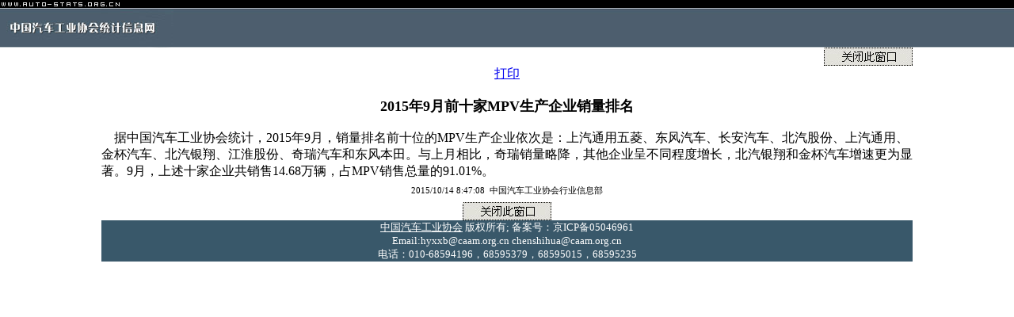

--- FILE ---
content_type: text/html
request_url: http://auto-stats.org.cn/ReadArticle.asp?NewsID=9068
body_size: 3472
content:

<script>
var _hmt = _hmt || [];
(function() {
  var hm = document.createElement("script");
  hm.src = "https://hm.baidu.com/hm.js?921467c266d97aa4dcf8549433fdb699";
  var s = document.getElementsByTagName("script")[0]; 
  s.parentNode.insertBefore(hm, s);
})();
</script>
<html>

<head>
<meta http-equiv="Content-Type" content="text/html; charset=gb2312">
<title>汽车工业协会统计信息网——信息快递</title>
<LINK href="frontend.css" type=text/css rel=stylesheet>
<SCRIPT language=JavaScript src="frontend.js"></SCRIPT>
</head>

<body topmargin="0" leftMargin=0 MARGINHEIGHT="0" MARGINWIDTH="0" onLoad="MM_preloadImages('images/a_close.jpg')">

<table width="100%" border="0" cellpadding="0" cellspacing="0" align="center">
  <tr> 
    <td valign="top" bgcolor="000000"> <a href=http://www.auto-stats.org.cn><img src="images/yw.jpg" width="157" height="10" border=0></a></td>
    <td  width=100% bgcolor="000000"></td>
  </tr>
  <tr> 
    <td height=48 valign="top" width="291"><a href=http://www.auto-stats.org.cn><img src="images/logo_s.jpg" border=0></a></td>
    <td  width=100% background="images/logo_bg.jpg"></td>
  </tr>
</table>
<table width="80%" border="0" cellpadding="0" cellspacing="0"  align="center">
        <tr> 
          <td width="100%" height="23" valign="top" align=right><a href="javascript:window.close();" onMouseOut="MM_swapImgRestore()" onMouseOver="MM_swapImage('Image2','','images/a_close.jpg',1)"><img name="Image2" border="0" src="images/b_close.jpg"></a></td>
        </tr>
        <tr> 
          <td valign="center" height="20" class=dd align="center"><A class=dd 
            href="javascript:void(printArticle());">打印</a></td>
        </tr>
		<TR>
          <TD class=dd width=100% align=center><BR><FONT size=+1><B>2015年9月前十家MPV生产企业销量排名</B></FONT></TD></TR>
        <TR>
		<TR>
          <TD class=dd width=100% align=center><B></B></TD></TR>
		 <TR>
          <TD class=dd vAlign=top width="100%">
		  <BR>
		  			&nbsp;&nbsp;&nbsp;&nbsp;据中国汽车工业协会统计，2015年9月，销量排名前十位的MPV生产企业依次是：上汽通用五菱、东风汽车、长安汽车、北汽股份、上汽通用、金杯汽车、北汽银翔、江淮股份、奇瑞汽车和东风本田。与上月相比，奇瑞销量略降，其他企业呈不同程度增长，北汽银翔和金杯汽车增速更为显著。9月，上述十家企业共销售14.68万辆，占MPV销售总量的91.01%。
		  </TD>
		 </TR>

		 <TR>
			<TD height=28 vlaign=bottom class=slink>
            <div align="center">2015/10/14 8:47:08&nbsp;&nbsp;中国汽车工业协会行业信息部</div>
          </TD>
		</TR>
		<tr> 
          <td width="640" height="23" valign="top" align=center><a href="javascript:window.close();" onMouseOut="MM_swapImgRestore()" onMouseOver="MM_swapImage('Image2','','images/a_close.jpg',1)"><img name="Image2" border="0" src="images/b_close.jpg"></a></td>
        </tr>
				<TR>
			<td width="640" height="42" valign="top" bgColor="#39586a"> <div class="dd" align="center"><FONT color="#ffffff"><a href="http://www.caam.org.cn"><FONT color="#ffffff" size="2">中国汽车工业协会</FONT></a><font size="2"> 
              版权所有; 备案号：京ICP备05046961</font></FONT></div>
			  

            <DIV class="dd" align="center"><FONT color="#ffffff" size="2">Email:hyxxb@caam.org.cn chenshihua@caam.org.cn</FONT></DIV>
            <DIV class="dd" align="center"><FONT color="#ffffff" size="2">电话：010-68594196，68595379，68595015，68595235</FONT></DIV></td>
		</TR>
      </table>
</body>

</html>

--- FILE ---
content_type: application/x-javascript
request_url: http://auto-stats.org.cn/frontend.js
body_size: 3389
content:
	function openWindowIMG(ancho,alto,url) {
        	var id_ventana  = Math.random()*1000+'';
	        id_ventana = id_ventana.substr(0,3);
	        var posicion = 250;
	        var propiedades = 'width='+ancho+',height='+alto+',toolbar=0,location=0,directories=0,status=0,menuBar=0,scrollBars=1,resizable=0,left='+posicion+',top='+posicion;
	        window.open(url, id_ventana, propiedades);
	}

	function printArticle() {
        	if (window.print) {
                	setTimeout('window.print();',200);
        	}else if (agt.indexOf("mac") != -1) {
                	alert("Press 'Cmd+p' on your keyboard to print article.");
        	}else {
                	alert("Press 'Ctrl+p' on your keyboard to print article.")
        	}
	}

	function MM_swapImgRestore() { //v3.0
		var i,x,a=document.MM_sr; for(i=0;a&&i<a.length&&(x=a[i])&&x.oSrc;i++) x.src=x.oSrc;
	}

	function MM_preloadImages() { //v3.0
		var d=document; if(d.images){ if(!d.MM_p) d.MM_p=new Array();
		var i,j=d.MM_p.length,a=MM_preloadImages.arguments; for(i=0; i<a.length; i++)
		if (a[i].indexOf("#")!=0){ d.MM_p[j]=new Image; d.MM_p[j++].src=a[i];}}
	}

	function MM_findObj(n, d) { //v4.0
		var p,i,x;  if(!d) d=document; if((p=n.indexOf("?"))>0&&parent.frames.length) {
		d=parent.frames[n.substring(p+1)].document; n=n.substring(0,p);}
		if(!(x=d[n])&&d.all) x=d.all[n]; for (i=0;!x&&i<d.forms.length;i++) x=d.forms[i][n];
		for(i=0;!x&&d.layers&&i<d.layers.length;i++) x=MM_findObj(n,d.layers[i].document);
		if(!x && document.getElementById) x=document.getElementById(n); return x;
	}

	function MM_swapImage() { //v3.0
		var i,j=0,x,a=MM_swapImage.arguments; document.MM_sr=new Array; for(i=0;i<(a.length-2);i+=3)
		if ((x=MM_findObj(a[i]))!=null){document.MM_sr[j++]=x; if(!x.oSrc) x.oSrc=x.src; x.src=a[i+2];}
	}

	function Glosario(status) {
           if (document.glosario.termino.value != ''){
              newterm = document.glosario.termino.value.replace(/\s/gi, "+");
              openWindowIMG(320,372,'glosario.php?action=search&termino=' + newterm + '');
           }else{
               alert('Por favor, escriba el t閞mino a consultar!');
           }
           if(!status) return false;
        }


timeID = null;
timeRunning = false;
function stop () {
      if(timeRunning)
            clearTimeout(timeID);
      timeRunning = false;
}
function time () {
      tick = new Date();
      hours = tick.getHours();
      minutes = tick.getMinutes();
      seconds = tick.getSeconds();
      day = tick.getDay();
      month = tick.getMonth();
      date = tick.getDate();
      year = tick.getYear();
      current = "欢迎光临驾车人网站    " + ((hours >12) ? hours -12 :hours)
      current += ((minutes < 10) ? ":0" : ":") + minutes
      current += ((seconds < 10) ? ":0" : ":") + seconds
      current += (hours >= 12) ? " P.M." : " A.M."
      if(day==0){var weekday = " 星期日"}
      if(day==1){var weekday = " 星期一"}
      if(day==2){var weekday = " 星期二"}
      if(day==3){var weekday = " 星期三"}
      if(day==4){var weekday = " 星期四"}
      if(day==5){var weekday = " 星期五"}
      if(day==6){var weekday = " 星期六"}
      current +=(weekday)
      window.status=current;
      timeID = setTimeout("time()",1000);
      timeRunning = true;
}
function run(){
      stop();
      time();
}
